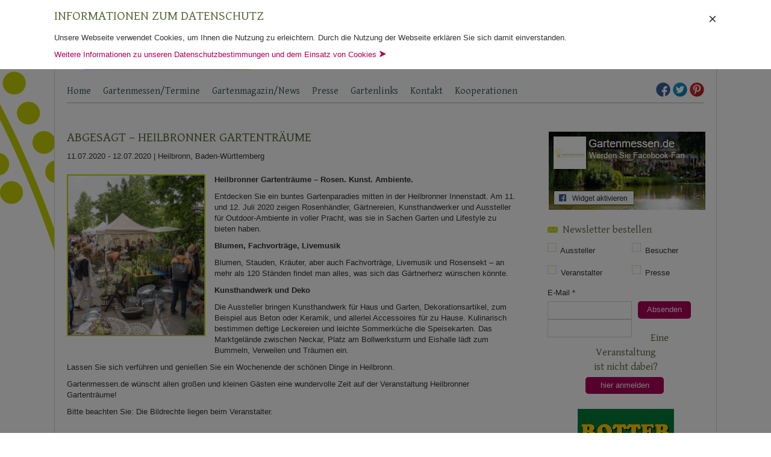

--- FILE ---
content_type: text/html; charset=UTF-8
request_url: https://www.gartenmessen.de/gartenmessen/baden-wuerttemberg/heilbronner-gartentraeume-2020/
body_size: 13226
content:
<!doctype html>
<html lang="de-DE">
	<head>

		<title>Heilbronner Gartenträume </title>
		<meta http-equiv="Content-Type" content="text/html; charset=utf-8" />

		<!-- cms -->

		<meta name='robots' content='max-image-preview:large' />
		
		<!-- This site is optimized with the Yoast SEO plugin v9.0.3 - https://yoast.com/wordpress/plugins/seo/ -->
		<meta name="description" content="Heilbronner Gartenträume: Details zu dieser Gartenveranstaltung finden Aussteller und Besucher auf Gartenmessen.de - jetzt hier auf der Seite informieren!"/>
		<link rel="canonical" href="https://www.gartenmessen.de/gartenmessen/baden-wuerttemberg/heilbronner-gartentraeume-2020/" />
		<meta property="og:locale" content="de_DE" />
		<meta property="og:type" content="article" />
		<meta property="og:title" content="Rosen Kunst Ambiente" />
		<meta property="og:description" content="Das erwartet Euch auf den Gartenträumen..." />
		<meta property="og:url" content="https://www.gartenmessen.de/gartenmessen/baden-wuerttemberg/heilbronner-gartentraeume-2020/" />
		<meta property="og:site_name" content="Gartenmessen" />
		<meta property="article:publisher" content="https://www.facebook.com/Gartenmessen" />
		<meta property="fb:app_id" content="1634056543498745" />
		<meta property="og:image" content="https://www.gartenmessen.de/wp-content/uploads/2013/08/Heilbronner-Rosenmarkt_2017_jh_279-683x1024.jpg" />
		<script type='application/ld+json'>{"@context":"https:\/\/schema.org","@type":"BreadcrumbList","itemListElement":[{"@type":"ListItem","position":1,"item":{"@id":"https:\/\/www.gartenmessen.de\/","name":"Gartenfestivals"}},{"@type":"ListItem","position":2,"item":{"@id":"https:\/\/www.gartenmessen.de\/gartenmessen\/","name":"Veranstaltungen"}},{"@type":"ListItem","position":3,"item":{"@id":"https:\/\/www.gartenmessen.de\/gartenmessen\/baden-wuerttemberg\/heilbronner-gartentraeume-2020\/","name":"Abgesagt &#8211; Heilbronner Gartentr\u00e4ume"}}]}</script>
		<!-- / Yoast SEO plugin. -->
		
		<link rel="alternate" type="application/rss+xml" title="Gartenmessen &raquo; Abgesagt &#8211; Heilbronner Gartenträume Kommentar-Feed" href="https://www.gartenmessen.de/gartenmessen/baden-wuerttemberg/heilbronner-gartentraeume-2020/feed/" />
				<!-- This site uses the Google Analytics by MonsterInsights plugin v8.5.3 - Using Analytics tracking - https://www.monsterinsights.com/ -->
									<script src="//www.googletagmanager.com/gtag/js?id=G-41DWWBZ2JK"  data-cfasync="false" data-wpfc-render="false" type="text/javascript" async></script>
					<script data-cfasync="false" data-wpfc-render="false" type="text/javascript">
						var mi_version = '8.5.3';
						var mi_track_user = true;
						var mi_no_track_reason = '';
						
										var disableStrs = [
												'ga-disable-G-41DWWBZ2JK',
																];
		
						/* Function to detect opted out users */
						function __gtagTrackerIsOptedOut() {
							for ( var index = 0; index < disableStrs.length; index++ ) {
								if ( document.cookie.indexOf( disableStrs[ index ] + '=true' ) > -1 ) {
									return true;
								}
							}
		
							return false;
						}
		
						/* Disable tracking if the opt-out cookie exists. */
						if ( __gtagTrackerIsOptedOut() ) {
							for ( var index = 0; index < disableStrs.length; index++ ) {
								window[ disableStrs[ index ] ] = true;
							}
						}
		
						/* Opt-out function */
						function __gtagTrackerOptout() {
							for ( var index = 0; index < disableStrs.length; index++ ) {
								document.cookie = disableStrs[ index ] + '=true; expires=Thu, 31 Dec 2099 23:59:59 UTC; path=/';
								window[ disableStrs[ index ] ] = true;
							}
						}
		
						if ( 'undefined' === typeof gaOptout ) {
							function gaOptout() {
								__gtagTrackerOptout();
							}
						}
										window.dataLayer = window.dataLayer || [];
		
						window.MonsterInsightsDualTracker = {
							helpers: {},
							trackers: {},
						};
						if ( mi_track_user ) {
							function __gtagDataLayer() {
								dataLayer.push( arguments );
							}
		
							function __gtagTracker( type, name, parameters ) {
								if (!parameters) {
									parameters = {};
								}
		
								if (parameters.send_to) {
									__gtagDataLayer.apply( null, arguments );
									return;
								}
		
								if ( type === 'event' ) {
																	parameters.send_to = monsterinsights_frontend.v4_id;
										var hookName = name;
										if ( typeof parameters[ 'event_category' ] !== 'undefined' ) {
											hookName = parameters[ 'event_category' ] + ':' + name;
										}
		
										if ( typeof MonsterInsightsDualTracker.trackers[ hookName ] !== 'undefined' ) {
											MonsterInsightsDualTracker.trackers[ hookName ]( parameters );
										} else {
											__gtagDataLayer( 'event', name, parameters );
										}
									
															} else {
									__gtagDataLayer.apply( null, arguments );
								}
							}
							__gtagTracker( 'js', new Date() );
							__gtagTracker( 'set', {
								'developer_id.dZGIzZG' : true,
													} );
												__gtagTracker( 'config', 'G-41DWWBZ2JK', {"forceSSL":"true","anonymize_ip":"true"} );
																	window.gtag = __gtagTracker;											(function () {
									/* https://developers.google.com/analytics/devguides/collection/analyticsjs/ */
									/* ga and __gaTracker compatibility shim. */
									var noopfn = function () {
										return null;
									};
									var newtracker = function () {
										return new Tracker();
									};
									var Tracker = function () {
										return null;
									};
									var p = Tracker.prototype;
									p.get = noopfn;
									p.set = noopfn;
									p.send = function (){
										var args = Array.prototype.slice.call(arguments);
										args.unshift( 'send' );
										__gaTracker.apply(null, args);
									};
									var __gaTracker = function () {
										var len = arguments.length;
										if ( len === 0 ) {
											return;
										}
										var f = arguments[len - 1];
										if ( typeof f !== 'object' || f === null || typeof f.hitCallback !== 'function' ) {
											if ( 'send' === arguments[0] ) {
												var hitConverted, hitObject = false, action;
												if ( 'event' === arguments[1] ) {
													if ( 'undefined' !== typeof arguments[3] ) {
														hitObject = {
															'eventAction': arguments[3],
															'eventCategory': arguments[2],
															'eventLabel': arguments[4],
															'value': arguments[5] ? arguments[5] : 1,
														}
													}
												}
												if ( 'pageview' === arguments[1] ) {
													if ( 'undefined' !== typeof arguments[2] ) {
														hitObject = {
															'eventAction': 'page_view',
															'page_path' : arguments[2],
														}
													}
												}
												if ( typeof arguments[2] === 'object' ) {
													hitObject = arguments[2];
												}
												if ( typeof arguments[5] === 'object' ) {
													Object.assign( hitObject, arguments[5] );
												}
												if ( 'undefined' !== typeof arguments[1].hitType ) {
													hitObject = arguments[1];
													if ( 'pageview' === hitObject.hitType ) {
														hitObject.eventAction = 'page_view';
													}
												}
												if ( hitObject ) {
													action = 'timing' === arguments[1].hitType ? 'timing_complete' : hitObject.eventAction;
													hitConverted = mapArgs( hitObject );
													__gtagTracker( 'event', action, hitConverted );
												}
											}
											return;
										}
		
										function mapArgs( args ) {
											var arg, hit = {};
											var gaMap = {
												'eventCategory': 'event_category',
												'eventAction': 'event_action',
												'eventLabel': 'event_label',
												'eventValue': 'event_value',
												'nonInteraction': 'non_interaction',
												'timingCategory': 'event_category',
												'timingVar': 'name',
												'timingValue': 'value',
												'timingLabel': 'event_label',
												'page' : 'page_path',
												'location' : 'page_location',
												'title' : 'page_title',
											};
											for ( arg in args ) {
																						if ( ! ( ! args.hasOwnProperty(arg) || ! gaMap.hasOwnProperty(arg) ) ) {
													hit[gaMap[arg]] = args[arg];
												} else {
													hit[arg] = args[arg];
												}
											}
											return hit;
										}
		
										try {
											f.hitCallback();
										} catch ( ex ) {
										}
									};
									__gaTracker.create = newtracker;
									__gaTracker.getByName = newtracker;
									__gaTracker.getAll = function () {
										return [];
									};
									__gaTracker.remove = noopfn;
									__gaTracker.loaded = true;
									window['__gaTracker'] = __gaTracker;
								})();
											} else {
												console.log( "" );
							( function () {
									function __gtagTracker() {
										return null;
									}
									window['__gtagTracker'] = __gtagTracker;
									window['gtag'] = __gtagTracker;
							} )();
											}
					</script>
						<!-- / Google Analytics by MonsterInsights -->
				<link rel='stylesheet' id='validate-engine-css-css'  href='https://www.gartenmessen.de/wp-content/plugins/wysija-newsletters/css/validationEngine.jquery.css?ver=2.21' type='text/css' media='all' />
		<link rel='stylesheet' id='wp-block-library-css'  href='https://www.gartenmessen.de/wp-includes/css/dist/block-library/style.min.css?ver=6.0' type='text/css' media='all' />
		<style id='global-styles-inline-css' type='text/css'>
		body{--wp--preset--color--black: #000000;--wp--preset--color--cyan-bluish-gray: #abb8c3;--wp--preset--color--white: #ffffff;--wp--preset--color--pale-pink: #f78da7;--wp--preset--color--vivid-red: #cf2e2e;--wp--preset--color--luminous-vivid-orange: #ff6900;--wp--preset--color--luminous-vivid-amber: #fcb900;--wp--preset--color--light-green-cyan: #7bdcb5;--wp--preset--color--vivid-green-cyan: #00d084;--wp--preset--color--pale-cyan-blue: #8ed1fc;--wp--preset--color--vivid-cyan-blue: #0693e3;--wp--preset--color--vivid-purple: #9b51e0;--wp--preset--gradient--vivid-cyan-blue-to-vivid-purple: linear-gradient(135deg,rgba(6,147,227,1) 0%,rgb(155,81,224) 100%);--wp--preset--gradient--light-green-cyan-to-vivid-green-cyan: linear-gradient(135deg,rgb(122,220,180) 0%,rgb(0,208,130) 100%);--wp--preset--gradient--luminous-vivid-amber-to-luminous-vivid-orange: linear-gradient(135deg,rgba(252,185,0,1) 0%,rgba(255,105,0,1) 100%);--wp--preset--gradient--luminous-vivid-orange-to-vivid-red: linear-gradient(135deg,rgba(255,105,0,1) 0%,rgb(207,46,46) 100%);--wp--preset--gradient--very-light-gray-to-cyan-bluish-gray: linear-gradient(135deg,rgb(238,238,238) 0%,rgb(169,184,195) 100%);--wp--preset--gradient--cool-to-warm-spectrum: linear-gradient(135deg,rgb(74,234,220) 0%,rgb(151,120,209) 20%,rgb(207,42,186) 40%,rgb(238,44,130) 60%,rgb(251,105,98) 80%,rgb(254,248,76) 100%);--wp--preset--gradient--blush-light-purple: linear-gradient(135deg,rgb(255,206,236) 0%,rgb(152,150,240) 100%);--wp--preset--gradient--blush-bordeaux: linear-gradient(135deg,rgb(254,205,165) 0%,rgb(254,45,45) 50%,rgb(107,0,62) 100%);--wp--preset--gradient--luminous-dusk: linear-gradient(135deg,rgb(255,203,112) 0%,rgb(199,81,192) 50%,rgb(65,88,208) 100%);--wp--preset--gradient--pale-ocean: linear-gradient(135deg,rgb(255,245,203) 0%,rgb(182,227,212) 50%,rgb(51,167,181) 100%);--wp--preset--gradient--electric-grass: linear-gradient(135deg,rgb(202,248,128) 0%,rgb(113,206,126) 100%);--wp--preset--gradient--midnight: linear-gradient(135deg,rgb(2,3,129) 0%,rgb(40,116,252) 100%);--wp--preset--duotone--dark-grayscale: url('#wp-duotone-dark-grayscale');--wp--preset--duotone--grayscale: url('#wp-duotone-grayscale');--wp--preset--duotone--purple-yellow: url('#wp-duotone-purple-yellow');--wp--preset--duotone--blue-red: url('#wp-duotone-blue-red');--wp--preset--duotone--midnight: url('#wp-duotone-midnight');--wp--preset--duotone--magenta-yellow: url('#wp-duotone-magenta-yellow');--wp--preset--duotone--purple-green: url('#wp-duotone-purple-green');--wp--preset--duotone--blue-orange: url('#wp-duotone-blue-orange');--wp--preset--font-size--small: 13px;--wp--preset--font-size--medium: 20px;--wp--preset--font-size--large: 36px;--wp--preset--font-size--x-large: 42px;}.has-black-color{color: var(--wp--preset--color--black) !important;}.has-cyan-bluish-gray-color{color: var(--wp--preset--color--cyan-bluish-gray) !important;}.has-white-color{color: var(--wp--preset--color--white) !important;}.has-pale-pink-color{color: var(--wp--preset--color--pale-pink) !important;}.has-vivid-red-color{color: var(--wp--preset--color--vivid-red) !important;}.has-luminous-vivid-orange-color{color: var(--wp--preset--color--luminous-vivid-orange) !important;}.has-luminous-vivid-amber-color{color: var(--wp--preset--color--luminous-vivid-amber) !important;}.has-light-green-cyan-color{color: var(--wp--preset--color--light-green-cyan) !important;}.has-vivid-green-cyan-color{color: var(--wp--preset--color--vivid-green-cyan) !important;}.has-pale-cyan-blue-color{color: var(--wp--preset--color--pale-cyan-blue) !important;}.has-vivid-cyan-blue-color{color: var(--wp--preset--color--vivid-cyan-blue) !important;}.has-vivid-purple-color{color: var(--wp--preset--color--vivid-purple) !important;}.has-black-background-color{background-color: var(--wp--preset--color--black) !important;}.has-cyan-bluish-gray-background-color{background-color: var(--wp--preset--color--cyan-bluish-gray) !important;}.has-white-background-color{background-color: var(--wp--preset--color--white) !important;}.has-pale-pink-background-color{background-color: var(--wp--preset--color--pale-pink) !important;}.has-vivid-red-background-color{background-color: var(--wp--preset--color--vivid-red) !important;}.has-luminous-vivid-orange-background-color{background-color: var(--wp--preset--color--luminous-vivid-orange) !important;}.has-luminous-vivid-amber-background-color{background-color: var(--wp--preset--color--luminous-vivid-amber) !important;}.has-light-green-cyan-background-color{background-color: var(--wp--preset--color--light-green-cyan) !important;}.has-vivid-green-cyan-background-color{background-color: var(--wp--preset--color--vivid-green-cyan) !important;}.has-pale-cyan-blue-background-color{background-color: var(--wp--preset--color--pale-cyan-blue) !important;}.has-vivid-cyan-blue-background-color{background-color: var(--wp--preset--color--vivid-cyan-blue) !important;}.has-vivid-purple-background-color{background-color: var(--wp--preset--color--vivid-purple) !important;}.has-black-border-color{border-color: var(--wp--preset--color--black) !important;}.has-cyan-bluish-gray-border-color{border-color: var(--wp--preset--color--cyan-bluish-gray) !important;}.has-white-border-color{border-color: var(--wp--preset--color--white) !important;}.has-pale-pink-border-color{border-color: var(--wp--preset--color--pale-pink) !important;}.has-vivid-red-border-color{border-color: var(--wp--preset--color--vivid-red) !important;}.has-luminous-vivid-orange-border-color{border-color: var(--wp--preset--color--luminous-vivid-orange) !important;}.has-luminous-vivid-amber-border-color{border-color: var(--wp--preset--color--luminous-vivid-amber) !important;}.has-light-green-cyan-border-color{border-color: var(--wp--preset--color--light-green-cyan) !important;}.has-vivid-green-cyan-border-color{border-color: var(--wp--preset--color--vivid-green-cyan) !important;}.has-pale-cyan-blue-border-color{border-color: var(--wp--preset--color--pale-cyan-blue) !important;}.has-vivid-cyan-blue-border-color{border-color: var(--wp--preset--color--vivid-cyan-blue) !important;}.has-vivid-purple-border-color{border-color: var(--wp--preset--color--vivid-purple) !important;}.has-vivid-cyan-blue-to-vivid-purple-gradient-background{background: var(--wp--preset--gradient--vivid-cyan-blue-to-vivid-purple) !important;}.has-light-green-cyan-to-vivid-green-cyan-gradient-background{background: var(--wp--preset--gradient--light-green-cyan-to-vivid-green-cyan) !important;}.has-luminous-vivid-amber-to-luminous-vivid-orange-gradient-background{background: var(--wp--preset--gradient--luminous-vivid-amber-to-luminous-vivid-orange) !important;}.has-luminous-vivid-orange-to-vivid-red-gradient-background{background: var(--wp--preset--gradient--luminous-vivid-orange-to-vivid-red) !important;}.has-very-light-gray-to-cyan-bluish-gray-gradient-background{background: var(--wp--preset--gradient--very-light-gray-to-cyan-bluish-gray) !important;}.has-cool-to-warm-spectrum-gradient-background{background: var(--wp--preset--gradient--cool-to-warm-spectrum) !important;}.has-blush-light-purple-gradient-background{background: var(--wp--preset--gradient--blush-light-purple) !important;}.has-blush-bordeaux-gradient-background{background: var(--wp--preset--gradient--blush-bordeaux) !important;}.has-luminous-dusk-gradient-background{background: var(--wp--preset--gradient--luminous-dusk) !important;}.has-pale-ocean-gradient-background{background: var(--wp--preset--gradient--pale-ocean) !important;}.has-electric-grass-gradient-background{background: var(--wp--preset--gradient--electric-grass) !important;}.has-midnight-gradient-background{background: var(--wp--preset--gradient--midnight) !important;}.has-small-font-size{font-size: var(--wp--preset--font-size--small) !important;}.has-medium-font-size{font-size: var(--wp--preset--font-size--medium) !important;}.has-large-font-size{font-size: var(--wp--preset--font-size--large) !important;}.has-x-large-font-size{font-size: var(--wp--preset--font-size--x-large) !important;}
		</style>
		<link rel='stylesheet' id='fancybox-for-wp-css'  href='https://www.gartenmessen.de/wp-content/plugins/fancybox-for-wordpress/assets/css/fancybox.css?ver=1.3.4' type='text/css' media='all' />
		<link rel='stylesheet' id='wp-seo-paginate-css'  href='https://www.gartenmessen.de/wp-content/plugins/wp-seo-paginate/wp-seo-paginate.css?ver=2.1' type='text/css' media='screen' />
		<script type='text/javascript' src='//ajax.googleapis.com/ajax/libs/jquery/1.10.2/jquery.min.js?ver=1.10.2' id='jquery-js'></script>
		<script type='text/javascript' src='https://www.gartenmessen.de/wp-content/plugins/google-analytics-for-wordpress/assets/js/frontend-gtag.min.js?ver=8.5.3' id='monsterinsights-frontend-script-js'></script>
		<script data-cfasync="false" data-wpfc-render="false" type="text/javascript" id='monsterinsights-frontend-script-js-extra'>/* <![CDATA[ */
		var monsterinsights_frontend = {"js_events_tracking":"true","download_extensions":"doc,pdf,ppt,zip,xls,docx,pptx,xlsx","inbound_paths":"[]","home_url":"https:\/\/www.gartenmessen.de","hash_tracking":"false","ua":"","v4_id":"G-41DWWBZ2JK"};/* ]]> */
		</script>
		<script type='text/javascript' src='https://www.gartenmessen.de/wp-content/plugins/fancybox-for-wordpress/assets/js/jquery.fancybox.js?ver=1.3.4' id='fancybox-for-wp-js'></script>
		<meta name="generator" content="WordPress 6.0" />
		<link rel='shortlink' href='https://www.gartenmessen.de/?p=24544' />
		<link rel="shortcut icon" href="https://www.gartenmessen.de/wp-content/uploads/2013/12/favicon2.ico"/>
		
		<!-- Fancybox for WordPress v3.3.3 -->
		<style type="text/css">
			.fancybox-slide--image .fancybox-content{background-color: #FFFFFF}div.fancybox-caption{display:none !important;}
			
			img.fancybox-image{border-width:10px;border-color:#FFFFFF;border-style:solid;}
			div.fancybox-bg{background-color:rgba(102,102,102,0.3);opacity:1 !important;}div.fancybox-content{border-color:#FFFFFF}
			div#fancybox-title{background-color:#FFFFFF}
			div.fancybox-content{background-color:#FFFFFF}
			div#fancybox-title-inside{color:#333333}
			
			
			
			div.fancybox-caption p.caption-title{display:inline-block}
			div.fancybox-caption p.caption-title{font-size:14px}
			div.fancybox-caption p.caption-title{color:#333333}
			div.fancybox-caption {color:#333333}div.fancybox-caption p.caption-title {background:#fff; width:auto;padding:10px 30px;}div.fancybox-content p.caption-title{color:#333333;margin: 0;padding: 5px 0;}body.fancybox-active .fancybox-container .fancybox-stage .fancybox-content .fancybox-close-small{display:block;}
		</style><script type="text/javascript">
			jQuery(function () {
		
				var mobileOnly = false;
				
				if (mobileOnly) {
					return;
				}
		
				jQuery.fn.getTitle = function () { // Copy the title of every IMG tag and add it to its parent A so that fancybox can show titles
					var arr = jQuery("a[data-fancybox]");
											jQuery.each(arr, function() {
												var title = jQuery(this).children("img").attr("title");
												 var caption = jQuery(this).next("figcaption").html();
		                                        if(caption && title){jQuery(this).attr("title",title+" " + caption)}else if(title){ jQuery(this).attr("title",title);}else if(caption){jQuery(this).attr("title",caption);}
											});			}
		
				// Supported file extensions
		
						var thumbnails = jQuery("a:has(img)").not(".nolightbox").not('.envira-gallery-link').not('.ngg-simplelightbox').filter(function () {
					return /\.(jpe?g|png|gif|mp4|webp|bmp|pdf)(\?[^/]*)*$/i.test(jQuery(this).attr('href'))
				});
				
		
				// Add data-type iframe for links that are not images or videos.
				var iframeLinks = jQuery('.fancyboxforwp').filter(function () {
					return !/\.(jpe?g|png|gif|mp4|webp|bmp|pdf)(\?[^/]*)*$/i.test(jQuery(this).attr('href'))
				}).filter(function () {
					return !/vimeo|youtube/i.test(jQuery(this).attr('href'))
				});
				iframeLinks.attr({"data-type": "iframe"}).getTitle();
		
						/* Custom Expression */
				jQuery(".fancyme").addClass("fancybox").attr("data-fancybox","fancybox").getTitle();		
				// Call fancybox and apply it on any link with a rel atribute that starts with "fancybox", with the options set on the admin panel
				jQuery("a.fancyboxforwp").fancyboxforwp({
					loop: false,
					smallBtn: true,
					zoomOpacity: "auto",
					animationEffect: "fade",
					animationDuration: 500,
					transitionEffect: "fade",
					transitionDuration: "300",
					overlayShow: true,
					overlayOpacity: "0.3",
					titleShow: true,
					titlePosition: "inside",
					keyboard: true,
					showCloseButton: true,
					arrows: true,
					clickContent:false,
					clickSlide: "close",
					mobile: {
						clickContent: function (current, event) {
							return current.type === "image" ? "toggleControls" : false;
						},
						clickSlide: function (current, event) {
							return current.type === "image" ? "close" : "close";
						},
					},
					wheel: false,
					toolbar: true,
					preventCaptionOverlap: true,
					onInit: function() { },			onDeactivate
			: function() { },		beforeClose: function() { },			afterShow: function(instance) { jQuery( ".fancybox-image" ).on("click", function( ){ ( instance.isScaledDown() ) ? instance.scaleToActual() : instance.scaleToFit() }) },				afterClose: function() { },					caption : function( instance, item ) {var title ="";if("undefined" != typeof jQuery(this).context ){var title = jQuery(this).context.title;} else { var title = ("undefined" != typeof jQuery(this).attr("title")) ? jQuery(this).attr("title") : false;}var caption = jQuery(this).data('caption') || '';if ( item.type === 'image' && title.length ) {caption = (caption.length ? caption + '<br />' : '') + '<p class="caption-title">'+title+'</p>' ;}return caption;},
				afterLoad : function( instance, current ) {current.$content.append('<div class=\"fancybox-custom-caption inside-caption\" style=\" position: absolute;left:0;right:0;color:#000;margin:0 auto;bottom:0;text-align:center;background-color:#FFFFFF \">' + current.opts.caption + '</div>');},
					})
				;
		
					})
		</script>
		<!-- END Fancybox for WordPress -->
		
		<!-- /cms -->
		<meta name="viewport" content="width=device-width, initial-scale=1.0">
		<meta http-equiv="Content-Language" content="de-DE" />
		<meta name="Language" content="german" />
		<meta name="Distribution" content="Global" />

		<!-- jQuery -->
		<!--<script type="text/javascript" src="//ajax.googleapis.com/ajax/libs/jquery/1.10.2/jquery.min.js"></script>-->
		<script type="text/javascript" src="https://www.gartenmessen.de/wp-content/themes/gartenmessen_ch/js/fancybox/lib/jquery.mousewheel-3.0.6.pack.js"></script>

		<!-- Bootstrap -->
		<link rel="stylesheet" type="text/css" href="https://www.gartenmessen.de/wp-content/themes/gartenmessen_ch/css/bootstrap.min.css" />
		<script type="text/javascript" src="https://www.gartenmessen.de/wp-content/themes/gartenmessen_ch/js/bootstrap.min.js"></script>

		<!-- Modernizr -->
		<script type="text/javascript" src="https://www.gartenmessen.de/wp-content/themes/gartenmessen_ch/js/modernizr.js"></script>

		<link href='https://www.gartenmessen.de/wp-content/uploads/dsgvo-webfonts/5feb85c5f42aa8ed60a909109030ccc8.css' rel='stylesheet' type='text/css' />
		<link href='https://www.gartenmessen.de/wp-content/uploads/dsgvo-webfonts/70b2bf6dd90a0f45c18ec337dff8da8f.css' rel='stylesheet' type='text/css' />

		<!-- Theme Style CSS -->
		<link rel="stylesheet" type="text/css" href="https://www.gartenmessen.de/wp-content/themes/gartenmessen_ch/style.css?20180523111332" />


		<!-- Generated by OpenX 2.8.10 -->
		<!--<script type='text/javascript' src='https://ads.testroom-service.de/www/delivery/spcjs.php?id=2&amp;charset=UTF-8'></script>-->

		<meta name="verification" content="f715893321a223384d2c778d565ed156" />

		<link rel="stylesheet" type="text/css" href="https://www.gartenmessen.de/wp-content/themes/gartenmessen_ch/print.css" media="print" />

	</head>
	<body data-rsssl=1>
		<script type="text/javascript">

		  (function(i,s,o,g,r,a,m){i['GoogleAnalyticsObject']=r;i[r]=i[r]||function(){
		  (i[r].q=i[r].q||[]).push(arguments)},i[r].l=1*new Date();a=s.createElement(o),
		  m=s.getElementsByTagName(o)[0];a.async=1;a.src=g;m.parentNode.insertBefore(a,m)
		  })(window,document,'script','//www.google-analytics.com/analytics.js','ga');

		  ga('create', 'UA-46489742-1', 'gartenmessen.de');
		  ga('set', 'anonymizeIp', true);
		  ga('send', 'pageview');


		  jQuery(document).ready(function(){
			  jQuery(window).resize(function(e){
				  if (jQuery(window).innerWidth()>840) { jQuery("#burger").removeClass("visible"); }
				  if (jQuery(window).innerWidth()<=840) { jQuery("#burger").removeClass("visible"); }
			  });
			  jQuery("#burger").bind("click",function(e){ jQuery("#main_navi").addClass("visible"); jQuery("html,body").animate({ scrollTop:0 }); }); //toggleClass , jQuery("#main_navi").offset().top
		  });

		  $ = jQuery.noConflict();

		</script>
		<div class="wrapper" id="wrapper">
			<div id="header">
				<div id="burger" class="noselect"><div style="height:35px;">&#160;</div>Navigation</div>
				<a id="logo" href="https://www.gartenmessen.de/">
					<img src="https://www.gartenmessen.de/wp-content/themes/gartenmessen_ch/images/logo.png" alt="Gartenmessen, Gartenfestivals" />
				</a>

				<div id="banner_header_468_60" class="banner"><div class='bannerplace header_banner' style=""><a rel="nofollow" style="outline:none;" href="https://www.gartenmessen.de/partner-link/neuwied-header-startseite-rotierend/" target="_blank"></a></div></div>
				<div class="clearBoth">&#160;</div>
			</div>
			<nav id="navigation">
										<div style="float:right; margin-top:7px;" id="social_links_header">
							<a title="Facebook" href="https://www.facebook.com/Gartenmessen" target="_blank"><img style="border:none; outline:0;" src="https://www.gartenmessen.de/wp-content/themes/gartenmessen_ch/images/social_icons/facebook-24x24.png" /></a>
							<a title="Twitter" href="https://twitter.com/gartenmessen" target="_blank"><img style="border:none; outline:0;" src="https://www.gartenmessen.de/wp-content/themes/gartenmessen_ch/images/social_icons/twitter-24x24.png" /></a>
							<a title="Pinterest" href="https://www.pinterest.com/gartenmessende/" target="_blank"><img style="border:none; outline:0;" src="https://www.gartenmessen.de/wp-content/themes/gartenmessen_ch/images/social_icons/pinterest-24x24.png" /></a>

						</div>
										<div id="main_navi_div" class="menu-header-menue-container"><ul id="main_navi" class="menu"><li id="menu-item-10" class="menu-item menu-item-type-post_type menu-item-object-page menu-item-home menu-item-10"><a href="https://www.gartenmessen.de/">Home</a></li>
<li id="menu-item-67" class="menu-item menu-item-type-custom menu-item-object-custom menu-item-has-children menu-item-67"><a href="/gartenmessen/">Gartenmessen/Termine</a>
<ul class="sub-menu">
	<li id="menu-item-1075" class="menu-item menu-item-type-post_type menu-item-object-page menu-item-1075"><a href="https://www.gartenmessen.de/jahreskalender/">Jahreskalender für alle Gartenmessen</a></li>
	<li id="menu-item-1076" class="menu-item menu-item-type-post_type menu-item-object-page menu-item-1076"><a href="https://www.gartenmessen.de/gartenmessen-archiv/">Gartenmessen-Archiv</a></li>
</ul>
</li>
<li id="menu-item-26" class="menu-item menu-item-type-taxonomy menu-item-object-category menu-item-has-children menu-item-26"><a href="https://www.gartenmessen.de/news/">Gartenmagazin/News</a>
<ul class="sub-menu">
	<li id="menu-item-2273" class="menu-item menu-item-type-taxonomy menu-item-object-category menu-item-2273"><a href="https://www.gartenmessen.de/news/gartenveranstaltung-wochendtipps/">Gartenveranstaltung? Wochenendtipps!</a></li>
	<li id="menu-item-1974" class="menu-item menu-item-type-taxonomy menu-item-object-category menu-item-1974"><a href="https://www.gartenmessen.de/news/gartenveranstaltung-im-portrait/">Gartenveranstaltung im Portrait</a></li>
	<li id="menu-item-2470" class="menu-item menu-item-type-taxonomy menu-item-object-category menu-item-2470"><a href="https://www.gartenmessen.de/news/garten-special/">Garten &#8211; Special</a></li>
	<li id="menu-item-27" class="menu-item menu-item-type-taxonomy menu-item-object-category menu-item-27"><a href="https://www.gartenmessen.de/news/aktuelles/">Aktuelles &#8211; Gartentipps und Gartenveranstaltungen</a></li>
	<li id="menu-item-29" class="menu-item menu-item-type-taxonomy menu-item-object-category menu-item-29"><a href="https://www.gartenmessen.de/news/rueckblick/">Rückblick &#8211; Gartentipps und Gartentage</a></li>
	<li id="menu-item-28" class="menu-item menu-item-type-taxonomy menu-item-object-category menu-item-28"><a href="https://www.gartenmessen.de/news/ratgeber/">Ratgeber &#8211; Garten</a></li>
</ul>
</li>
<li id="menu-item-24" class="menu-item menu-item-type-post_type menu-item-object-page menu-item-24"><a href="https://www.gartenmessen.de/pressebereich/">Presse</a></li>
<li id="menu-item-23" class="menu-item menu-item-type-post_type menu-item-object-page menu-item-23"><a href="https://www.gartenmessen.de/gartenlinks/">Gartenlinks</a></li>
<li id="menu-item-1271" class="menu-item menu-item-type-custom menu-item-object-custom menu-item-1271"><a href="/kontakt/?subject=Kontaktaufnahme">Kontakt</a></li>
<li id="menu-item-4114" class="menu-item menu-item-type-post_type menu-item-object-page menu-item-4114"><a href="https://www.gartenmessen.de/kooperationen/">Kooperationen</a></li>
</ul></div>			</nav>
			<div class="clearBoth" style="margin-bottom: 5px; height:20px;">&#160;</div>

			<section id="body">
	<article id="page_content" itemscope itemtype="http://data-vocabulary.org/Event">

		<h1 itemprop="summary">Abgesagt &#8211; Heilbronner Gartenträume</h1> <time style="display:inline;" itemprop="startDate" datetime="2020-07-11">11.07.2020</time> - <time style="display:inline;" itemprop="endDate" datetime="2020-07-12">12.07.2020</time> |
					<span class="place" itemprop="location"><span itemprop="locality">Heilbronn</span>, <span  itemprop="region">Baden-Württemberg</span></span>
					<hr class="clearBoth" />
		<img itemprop="photo" class="greenBorder floatLeft iPhoneNoFloat iPhoneCenter marginFloatLeft SingleTitle" style="width:230px;" src="https://www.gartenmessen.de/wp-content/themes/gartenmessen_ch/timthumb.php?src=https%3A%2F%2Fwww.gartenmessen.de%2Fwp-content%2Fuploads%2F2019%2F10%2FHeilbronner-Gartentr%C3%A4ume_2019_jh_79.jpg&amp;q=100&amp;w=230&amp;h=270&amp;=.jpg" alt="Abgesagt - Heilbronner Gartenträume" />		<div>
			<span itemprop="description"><p><strong>Heilbronner Gartenträume – Rosen. Kunst. Ambiente.</strong></p>
<p>Entdecken Sie ein buntes Gartenparadies mitten in der Heilbronner Innenstadt. Am 11. und 12. Juli 2020 zeigen Rosenhändler, Gärtnereien, Kunsthandwerker und Aussteller für Outdoor-Ambiente in voller Pracht, was sie in Sachen Garten und Lifestyle zu bieten haben.</p>
<p><strong>Blumen, Fachvorträge, Livemusik</strong></p>
<p>Blumen, Stauden, Kräuter, aber auch Fachvorträge, Livemusik und Rosensekt – an mehr als 120 Ständen findet man alles, was sich das Gärtnerherz wünschen könnte.</p>
<p><strong>Kunsthandwerk und Deko</strong></p>
<p>Die Aussteller bringen Kunsthandwerk für Haus und Garten, Dekorationsartikel, zum Beispiel aus Beton oder Keramik, und allerlei Accessoires für zu Hause. Kulinarisch bestimmen deftige Leckereien und leichte Sommerküche die Speisekarten. Das Marktgelände zwischen Neckar, Platz am Bollwerksturm und Eishalle lädt zum Bummeln, Verweilen und Träumen ein.</p>
<p>Lassen Sie sich verführen und genießen Sie ein Wochenende der schönen Dinge in Heilbronn.</p>
<p>Gartenmessen.de wünscht allen großen und kleinen Gästen eine wundervolle Zeit auf der Veranstaltung Heilbronner Gartenträume!</p>
<p>Bitte beachten Sie: Die Bildrechte liegen beim Veranstalter.</p>
<div class="clearBoth"></div><hr /><div class="singleGallery"><a class="fancyme" href="https://www.gartenmessen.de/wp-content/themes/gartenmessen_ch/timthumb.php?src=https%3A%2F%2Fwww.gartenmessen.de%2Fwp-content%2Fuploads%2F2019%2F10%2FHeilbronner-Gartentr%C3%A4ume_2019_jh_02.jpg&amp;q=100&amp;&amp;h=600&amp;=.jpg"><img alt="Abgesagt - Heilbronner Gartenträume 1" style="max-width:250px;" class="greenBorder marginFloatLeft" src="https://www.gartenmessen.de/wp-content/themes/gartenmessen_ch/timthumb.php?src=https%3A%2F%2Fwww.gartenmessen.de%2Fwp-content%2Fuploads%2F2019%2F10%2FHeilbronner-Gartentr%C3%A4ume_2019_jh_02.jpg&amp;q=100&amp;w=74&amp;h=74&amp;=.jpg" /></a><a class="fancyme" href="https://www.gartenmessen.de/wp-content/themes/gartenmessen_ch/timthumb.php?src=https%3A%2F%2Fwww.gartenmessen.de%2Fwp-content%2Fuploads%2F2019%2F10%2FHeilbronner-Gartentr%C3%A4ume_2019_jh_11.jpg&amp;q=100&amp;&amp;h=600&amp;=.jpg"><img alt="Abgesagt - Heilbronner Gartenträume 2" style="max-width:250px;" class="greenBorder marginFloatLeft" src="https://www.gartenmessen.de/wp-content/themes/gartenmessen_ch/timthumb.php?src=https%3A%2F%2Fwww.gartenmessen.de%2Fwp-content%2Fuploads%2F2019%2F10%2FHeilbronner-Gartentr%C3%A4ume_2019_jh_11.jpg&amp;q=100&amp;w=74&amp;h=74&amp;=.jpg" /></a><a class="fancyme" href="https://www.gartenmessen.de/wp-content/themes/gartenmessen_ch/timthumb.php?src=https%3A%2F%2Fwww.gartenmessen.de%2Fwp-content%2Fuploads%2F2019%2F10%2FHeilbronner-Gartentr%C3%A4ume_2019_jh_23.jpg&amp;q=100&amp;&amp;h=600&amp;=.jpg"><img alt="Abgesagt - Heilbronner Gartenträume 3" style="max-width:250px;" class="greenBorder marginFloatLeft" src="https://www.gartenmessen.de/wp-content/themes/gartenmessen_ch/timthumb.php?src=https%3A%2F%2Fwww.gartenmessen.de%2Fwp-content%2Fuploads%2F2019%2F10%2FHeilbronner-Gartentr%C3%A4ume_2019_jh_23.jpg&amp;q=100&amp;w=74&amp;h=74&amp;=.jpg" /></a><a class="fancyme" href="https://www.gartenmessen.de/wp-content/themes/gartenmessen_ch/timthumb.php?src=https%3A%2F%2Fwww.gartenmessen.de%2Fwp-content%2Fuploads%2F2019%2F10%2FHeilbronner-Gartentr%C3%A4ume_2019_jh_26.jpg&amp;q=100&amp;&amp;h=600&amp;=.jpg"><img alt="Abgesagt - Heilbronner Gartenträume 4" style="max-width:250px;" class="greenBorder marginFloatLeft" src="https://www.gartenmessen.de/wp-content/themes/gartenmessen_ch/timthumb.php?src=https%3A%2F%2Fwww.gartenmessen.de%2Fwp-content%2Fuploads%2F2019%2F10%2FHeilbronner-Gartentr%C3%A4ume_2019_jh_26.jpg&amp;q=100&amp;w=74&amp;h=74&amp;=.jpg" /></a><a class="fancyme" href="https://www.gartenmessen.de/wp-content/themes/gartenmessen_ch/timthumb.php?src=https%3A%2F%2Fwww.gartenmessen.de%2Fwp-content%2Fuploads%2F2019%2F10%2FHeilbronner-Gartentr%C3%A4ume_2019_jh_49.jpg&amp;q=100&amp;&amp;h=600&amp;=.jpg"><img alt="Abgesagt - Heilbronner Gartenträume 5" style="max-width:250px;" class="greenBorder marginFloatLeft" src="https://www.gartenmessen.de/wp-content/themes/gartenmessen_ch/timthumb.php?src=https%3A%2F%2Fwww.gartenmessen.de%2Fwp-content%2Fuploads%2F2019%2F10%2FHeilbronner-Gartentr%C3%A4ume_2019_jh_49.jpg&amp;q=100&amp;w=74&amp;h=74&amp;=.jpg" /></a><a class="fancyme" href="https://www.gartenmessen.de/wp-content/themes/gartenmessen_ch/timthumb.php?src=https%3A%2F%2Fwww.gartenmessen.de%2Fwp-content%2Fuploads%2F2019%2F10%2FHeilbronner-Gartentr%C3%A4ume_2019_jh_66.jpg&amp;q=100&amp;&amp;h=600&amp;=.jpg"><img alt="Abgesagt - Heilbronner Gartenträume 6" style="max-width:250px;" class="greenBorder marginFloatLeft" src="https://www.gartenmessen.de/wp-content/themes/gartenmessen_ch/timthumb.php?src=https%3A%2F%2Fwww.gartenmessen.de%2Fwp-content%2Fuploads%2F2019%2F10%2FHeilbronner-Gartentr%C3%A4ume_2019_jh_66.jpg&amp;q=100&amp;w=74&amp;h=74&amp;=.jpg" /></a><a class="fancyme" href="https://www.gartenmessen.de/wp-content/themes/gartenmessen_ch/timthumb.php?src=https%3A%2F%2Fwww.gartenmessen.de%2Fwp-content%2Fuploads%2F2019%2F10%2FHeilbronner-Gartentr%C3%A4ume_2019_jh_70.jpg&amp;q=100&amp;&amp;h=600&amp;=.jpg"><img alt="Abgesagt - Heilbronner Gartenträume 7" style="max-width:250px;" class="greenBorder marginFloatLeft" src="https://www.gartenmessen.de/wp-content/themes/gartenmessen_ch/timthumb.php?src=https%3A%2F%2Fwww.gartenmessen.de%2Fwp-content%2Fuploads%2F2019%2F10%2FHeilbronner-Gartentr%C3%A4ume_2019_jh_70.jpg&amp;q=100&amp;w=74&amp;h=74&amp;=.jpg" /></a><a class="fancyme" href="https://www.gartenmessen.de/wp-content/themes/gartenmessen_ch/timthumb.php?src=https%3A%2F%2Fwww.gartenmessen.de%2Fwp-content%2Fuploads%2F2019%2F10%2FHeilbronner-Gartentr%C3%A4ume_2019_jh_79.jpg&amp;q=100&amp;&amp;h=600&amp;=.jpg"><img alt="Abgesagt - Heilbronner Gartenträume 8" style="max-width:250px;" class="greenBorder marginFloatLeft" src="https://www.gartenmessen.de/wp-content/themes/gartenmessen_ch/timthumb.php?src=https%3A%2F%2Fwww.gartenmessen.de%2Fwp-content%2Fuploads%2F2019%2F10%2FHeilbronner-Gartentr%C3%A4ume_2019_jh_79.jpg&amp;q=100&amp;w=74&amp;h=74&amp;=.jpg" /></a><div class="clearBoth"></div><hr /></div>
</span>
			<hr class="clearBoth" />
						
						<iframe class="noprint oneThird marginFloatLeft" src="https://www.gartenmessen.de/wp-content/themes/gartenmessen_ch/include/google_map.php?address=Untere Neckarstrasse, 74072 Heilbronn, Baden-Wuerttemberg" style="width:290px; height:290px;" frameborder="0"></iframe>
			<div class="oneThird marginFloatLeft" style="width:225px;" ><strong>Abgesagt - Heilbronner Gartenträume</strong><br /><br />
			<img src="https://www.gartenmessen.de/wp-content/themes/gartenmessen_ch/images/standort.png" class="marginFloatLeft" /><span itemprop="address">Untere Neckarstraße<br />
74072 Heilbronn<br /></span>
			<hr /><strong>Öffnungszeiten</strong><br />Samstag: 11.00 bis 20.00 Uhr<br />Sonntag: 11.00 bis 18.00 Uhr<br /><hr /><strong>Eintrittspreise:</strong><br />Regulär: <em>5€, Kinder bis 12 Jahre frei</em><br />Ermäßigt: <em>3€</em><br /><br />Weitere Informationen: <a href="http://www.heilbronn-marketing.de/hn_content.asp?hmg=2xx663xx0xx0xx0&lang=01" rel="nofollow" target="_blank">hier</a><br />

			</div>

						<div class="floatLeft noprint" style="min-width:195px;">
								<a class="backgroundPink colorWhite roundedButton" href="/kontakt/?subject=zu+Ihrer+Veranstaltung+Abgesagt+-+Heilbronner+Gartentr%C3%A4ume&me=Aussteller&to_mail=jenner%40heilbronn-marketing.de&event=Abgesagt+-+Heilbronner+Gartentr%C3%A4ume">Kontaktformular für Aussteller</a>
				<br /><br />
				<a class="backgroundLime colorWhite roundedButton" href="/kontakt/?subject=zu+Ihrer+Veranstaltung+Abgesagt+-+Heilbronner+Gartentr%C3%A4ume&me=Besucher&to_mail=jenner%40heilbronn-marketing.de&event=Abgesagt+-+Heilbronner+Gartentr%C3%A4ume">Kontaktformular für Besucher</a>
			</div>
			
			<hr class="clearBoth" />

						<hr />

			<br />
<br />
<div id="banner_footer_728_90" class="banner" style="text-align:center;"><div class='bannerplace footer_banner' style=""><a rel="nofollow" style="outline:none;" href="https://www.gartenmessen.de/partner-link/blumenzwiebel-de-footer/" target="_blank"><img style="border:0; outline:none;" src="https://www.gartenmessen.de/wp-content/uploads/2014/10/blumenzwiebel.de_1.jpg" /></a></div></div>

<hr />

<div id="facebook" class="socialitem">
	<img src="https://www.gartenmessen.de/wp-content/themes/gartenmessen_ch/images/social_activator.jpg" /> Auf Facebook folgen
</div>


<div id="twitter" class="socialitem">
	<img src="https://www.gartenmessen.de/wp-content/themes/gartenmessen_ch/images/social_activator.jpg" /> Auf Twitter folgen
</div>


<div id="gplus1" class="socialitem">
	<img src="https://www.gartenmessen.de/wp-content/themes/gartenmessen_ch/images/social_activator.jpg" /> Auf Google+ folgen
</div>


<div id="gplus2" class="socialitem">
	<img src="https://www.gartenmessen.de/wp-content/themes/gartenmessen_ch/images/social_activator.jpg" /> Via Google+ empfehlen
</div>

<script type="text/javascript">
	jQuery(".socialitem").each(function(index){
		jQuery(this).css({ cursor:"pointer" });
		jQuery(this).bind("click",function(event){
			jQuery(this).load("https://www.gartenmessen.de/wp-content/themes/gartenmessen_ch/include/social/"+this.id+".php");
			jQuery(this).css({ cursor:"normal" });
		});
		/*
		jQuery(this).find("> img").bind("load",function(event){
			jQuery(this).parent().load("https://www.gartenmessen.de/wp-content/themes/gartenmessen_ch/include/social/"+jQuery(this).parent().attr("id")+".php");
			jQuery(this).parent().css({ cursor:"normal" });
		});
		*/
	});
</script>


		</div>

	</article>
</section>
<script type="text/javascript">
	var timthumb="https://www.gartenmessen.de/wp-content/themes/gartenmessen_ch/timthumb.php?q=100&src=";
</script>


			<div id="sidebar_fullwidth_float_breaker">&#160;</div>

			<section id="sidebar">
	<div class="clearBoth">&#160;</div>
	<div id="sidebar_content">
		
<script type='text/javascript'>var test={"html":"\t\t<center style=\"padding-top:25px;\">\r\n\t\t\t<div class=\"fb-page\" data-href=\"https:\/\/www.facebook.com\/gartenmessen\" data-width=\"280\" data-height=\"500\" data-small-header=\"false\" data-adapt-container-width=\"true\" data-hide-cover=\"false\" data-show-facepile=\"false\" data-show-posts=\"true\">\r\n\t\t\t\t<div class=\"fb-xfbml-parse-ignore\">\r\n\t\t\t\t\t<blockquote cite=\"https:\/\/www.facebook.com\/gartenmessen\">\r\n\t\t\t\t\t\t<a href=\"https:\/\/www.facebook.com\/gartenmessen\">Gartenmessen.de<\/a>\r\n\t\t\t\t\t<\/blockquote>\r\n\t\t\t\t<\/div>\r\n\t\t\t<\/div>\r\n\t\t<\/center>\r\n\t\t<div id=\"fb-root\"><\/div>\r\n\t\t<script>\r\n\t\t  window.fbAsyncInit = function() {\r\n\t\t    FB.init({\r\n\t\t      appId      : '1634056543498745',\r\n\t\t      xfbml      : true,\r\n\t\t      version    : 'v2.3'\r\n\t\t    });\r\n\t\t  };\r\n\r\n\t\t  (function(d, s, id){\r\n\t\t     var js, fjs = d.getElementsByTagName(s)[0];\r\n\t\t     if (d.getElementById(id)) {return;}\r\n\t\t     js = d.createElement(s); js.id = id;\r\n\t\t     js.src = \"\/\/connect.facebook.net\/de_DE\/sdk.js\";\r\n\t\t     fjs.parentNode.insertBefore(js, fjs);\r\n\t\t   }(document, 'script', 'facebook-jssdk'));\r\n\t\t<\/script>"}; </script><img style='cursor:pointer;' src="https://www.gartenmessen.de/wp-content/themes/gartenmessen_ch/images/likebox-short.png" onclick="jQuery(this).after( test.html ); jQuery(this).remove();" /><br><br>
				<div class="widget"><div class="widget_title">Newsletter bestellen</div><div class="widget_wysija_cont"><div id="msg-form-wysija-2" class="wysija-msg ajax"></div><form id="form-wysija-2" method="post" action="#wysija" class="widget_wysija">


    <p class="wysija-checkbox-paragraph"><label><input class="wysija-checkbox validate[required]" name="wysija[user_list][list_id][]" type="checkbox" value="3"  /> Aussteller</label></p>

    <p class="wysija-checkbox-paragraph"><label><input class="wysija-checkbox validate[required]" name="wysija[user_list][list_id][]" type="checkbox" value="4"  /> Besucher</label></p>

    <p class="wysija-checkbox-paragraph"><label><input class="wysija-checkbox validate[required]" name="wysija[user_list][list_id][]" type="checkbox" value="5"  /> Veranstalter</label></p>

    <p class="wysija-checkbox-paragraph"><label><input class="wysija-checkbox validate[required]" name="wysija[user_list][list_id][]" type="checkbox" value="6"  /> Presse</label></p>

<p class="wysija-paragraph">
    <label>E-Mail <span class="wysija-required">*</span></label>
    
    	<input type="text" name="wysija[user][email]" class="wysija-input validate[required,custom[email]]" title="E-Mail"  value="" />
    
    
    
    <span class="abs-req">
        <input type="text" name="wysija[user][abs][email]" class="wysija-input validated[abs][email]" value="" />
    </span>
    
</p>

<input class="wysija-submit wysija-submit-field" type="submit" value="Absenden" />

    <input type="hidden" name="form_id" value="2" />
    <input type="hidden" name="action" value="save" />
    <input type="hidden" name="controller" value="subscribers" />
    <input type="hidden" value="1" name="wysija-page" />

    
 </form></div></div>
		<div id="event_cal_ajax"></div>

		<div id="create_event">
			<div class="headline likeH1">
				Eine Veranstaltung<br />ist nicht dabei?
			</div>
			<button class="backgroundPink roundedButton noBorder colorWhite" id="veranstaltungButton" onclick="document.location.href='/neue-veranstaltung/';" style="cursor:pointer;">hier anmelden</button>

		</div>
	</div>
	<div id="banner_sidebar_160_600" class="banner"><center><div class='bannerplace sidebar_banner' style=""><a rel="nofollow" style="outline:none;" href="https://www.gartenmessen.de/partner-link/blumenzwiebel-de-sidebar/" target="_blank"><img style="border:0; outline:none;" src="https://www.gartenmessen.de/wp-content/uploads/2014/10/blumenzwiebel.de_2.jpg" /></a></div></center></div>



	<div id="sidebar_end"></div>
	<div class="clearBoth">&#160;</div>
		

</section>
<div class="clearBoth">&#160;</div>




			<div style="height:30px;">&#160;</div>

		</div><!-- /wrapper -->
			<section id="footer">
				<div class="wrapper">
					<div class="floatLeft">© 2013 - 2026 // gartenmessen.de</div>
					<div class="floatRight textRight">
						<a title="Datenschutz" rel="nofollow" href="/datenschutzerklaerung/">Datenschutz</a>
						<a title="Impressum" rel="nofollow" href="/impressum/">Impressum</a>


					</div>
					<div class="clearBoth">&#160;</div>
				</div>
			</section>
		<!-- cms -->

		<script type='text/javascript' src='https://www.gartenmessen.de/wp-content/plugins/wysija-newsletters/js/validate/languages/jquery.validationEngine-de.js?ver=2.21' id='wysija-validator-lang-js'></script>
<script type='text/javascript' src='https://www.gartenmessen.de/wp-content/plugins/wysija-newsletters/js/validate/jquery.validationEngine.js?ver=2.21' id='wysija-validator-js'></script>
<script type='text/javascript' id='wysija-front-subscribers-js-extra'>
/* <![CDATA[ */
var wysijaAJAX = {"action":"wysija_ajax","controller":"subscribers","ajaxurl":"https:\/\/www.gartenmessen.de\/wp-admin\/admin-ajax.php","loadingTrans":"Wird geladen...","is_rtl":""};
/* ]]> */
</script>
<script type='text/javascript' src='https://www.gartenmessen.de/wp-content/plugins/wysija-newsletters/js/front-subscribers.js?ver=2.21' id='wysija-front-subscribers-js'></script>

		<!-- /cms -->

<script type="text/javascript" src="https://www.gartenmessen.de/wp-content/themes/gartenmessen_ch/js/singleGallery.js"></script>
<script type="text/javascript">

//	alert(jQuery(window).width());

			/* the following javascript is only necessary if you use the readmore/readless buttons */
			var opend_more=false;
			jQuery(document).ready(function() {
				/* get the height of the fully-visible text-container */
				var texthoehe=jQuery("#a1").height();

				/* binding the more/less -actions to the buttons */
				jQuery("#more").click(function(){
					jQuery("#a1").css({ display:"block", opacity:0 }).animate({ opacity:1, height:texthoehe },1000);
					jQuery("#less").show(); jQuery(this).hide();
					opend_more=true;
				});
				jQuery("#less").click(function(){
					jQuery("#a1").animate({ height:0, opacity:0 },1000);
					jQuery("#more").show();
					setTimeout('jQuery("#a1").hide();',900);
					jQuery(this).hide();
					opend_more=false;
				});
				/* hide expanded text */

				jQuery("#a1").animate({ height:0, opacity:0 },1000);
				jQuery("#less").hide();
				setTimeout('jQuery("#more").show(); jQuery("#a1").hide(); opend_more=false;',900);
			});




jQuery("#main_navi").append("<div class=\"clearBoth\"></div>");
//	alert(jQuery(window).width());


	var touch_device=Modernizr.touch;
	//touch_device=true;
	/*if (touch_device) { alert("touch"); } else { alert("desktop"); }*/

	var dynamic_id_count=0;

	function dynamic_id (pre)
	{
		if (!pre) { pre="dynamic_"; }
		else { pre = pre + "_"; }
		dynamic_id_count++;
		return pre+dynamic_id_count;
	}

	jQuery("label").each(function(index){
		if (!this.id) { this.id=dynamic_id("label"); }
		jQuery(this).bind("click",function(event){
			jQuery("#"+this.id+" input").each(function(index){
				if (jQuery(this).prop("checked"))
					{
						jQuery(this).prop("checked",false);
					}
					else
						{
							jQuery(this).prop("checked",true);
						}
			});
		});
	});

	var counter_1=0;
	var counter_2=0;

	function the_menu()
	{
		counter_1=0;
		counter_2=0;




		if (touch_device)
		{
			jQuery("#footer").bind("click",function(event){
				jQuery("#main_navi > li > ul").css({ display:"none" });
			});
		}


		jQuery("#main_navi > li ul").css({display:"none", position:"absolute", zIndex:99999 });

		jQuery("#main_navi > li").each(function(index){
			if (!this.id)
			{
				this.id=dynamic_id("menupoint");
			}

			var untermenu=jQuery("#"+this.id+" > ul").size();
			if (untermenu>=1) { untermenu=true; } else { untermenu=false; }
			//jQuery("#"+this.id+" > a").html(jQuery("#"+this.id+" > a").html()+untermenu);
			if (untermenu)
			{
				if (!this.id)
				{
					this.id=dynamic_id("menupoint_a");
				}

				if (touch_device)
				{
					var link=jQuery("#"+this.id+" > a").attr("href");
					jQuery("#"+this.id+" > ul").prepend("<li><a href=\""+link+"\">"+"Übersicht"+"</a></li>");


					jQuery("#"+this.id+" > a").attr("href","javascript:void(0);");/*.bind("click",function(event){

						var link=jQuery(this).attr("href");
						jQuery(this).attr("href","javascript:void(0);");
						if (link!="javascript:void(0);") { setTimeout("jQuery('#"+this.id+"').attr('href','"+link+"');",500); }
					});*/
				}

				if (!touch_device)
				{
					jQuery("#"+this.id+"").bind("mouseenter",function(event){
						open_menu(this);
					});
				}
				else
				{
					jQuery("#"+this.id+"").bind("click",function(event){
						open_menu(this);
					});
				}


				jQuery("#"+this.id+"").bind("mouseleave",function(event){
					if (!this.id)
					{
						this.id=dynamic_id("menupoint_a");
					}
					jQuery("#"+this.id+" > ul").css({ display:"none" });
				});

			}

		});

		if (touch_device)
		{
			//make_menu_touchable();
		}
	}


	function open_menu(el)
	{
					if (!el.id)
					{
						el.id=dynamic_id("menupoint_a");
					}
					jQuery("#"+el.id+" > ul").css({ display:"block" });
					if (touch_device)
					{
						setTimeout('jQuery("#'+el.id+' > ul").css({ display:"none" });',5000);
					}
	}
	the_menu();

///	var navigation = responsiveNav("#main_navi_div");

	jQuery("#sidebar .wysija-checkbox-paragraph label").each(function(index){
			if (!this.id)
			{
				this.id=dynamic_id("checkbox_wysija");
			}

			if (jQuery("#"+this.id+" input").prop("checked"))
			{
				jQuery(this).css({ paddingLeft:5, background:"url(https://www.gartenmessen.de/wp-content/themes/gartenmessen_ch/images/checkbox_checked.png) no-repeat scroll 0 0px transparent"});
			}
			else
			{
				jQuery(this).css({ paddingLeft:5, background:"url(https://www.gartenmessen.de/wp-content/themes/gartenmessen_ch/images/checkbox_unchecked.png) no-repeat scroll 0 0px transparent"});
			}

		jQuery(this).bind("click",function(event){
			if (!this.id)
			{
				this.id=dynamic_id("checkbox_wysija");
				jQuery(this).attr("id",this.id);
			}

			if (jQuery("#"+this.id+" input").prop("checked"))
			{
				jQuery(this).css({ background:"url(https://www.gartenmessen.de/wp-content/themes/gartenmessen_ch/images/checkbox_checked.png) no-repeat scroll 0 0px transparent"});
			}
			else
			{
				jQuery(this).css({ background:"url(https://www.gartenmessen.de/wp-content/themes/gartenmessen_ch/images/checkbox_unchecked.png) no-repeat scroll 0 0px transparent"});
			}

			uncheckallNL();
			jQuery("#"+this.id+" input").prop("checked","checked");
			bgNL();
		});

	});

	function uncheckallNL()
	{
		jQuery("#sidebar .wysija-checkbox-paragraph input").prop("checked",false);
	}
	function bgNL()
	{
		jQuery("#sidebar .wysija-checkbox-paragraph label").each(function(index){
			if (!this.id)
			{
				this.id=dynamic_id("checkbox_wysija");
			}

			if (jQuery("#"+this.id+" input").prop("checked"))
			{
				jQuery(this).css({ paddingLeft:5, background:"url(https://www.gartenmessen.de/wp-content/themes/gartenmessen_ch/images/checkbox_checked.png) no-repeat scroll 0 0px transparent"});
			}
			else
			{
				jQuery(this).css({ paddingLeft:5, background:"url(https://www.gartenmessen.de/wp-content/themes/gartenmessen_ch/images/checkbox_unchecked.png) no-repeat scroll 0 0px transparent"});
			}
		});
	}

	var temp2="";

</script>
<script type="text/javascript">
	function pitch_month_calendar(mon)
	{
		//event_cal_ajax

		jQuery("#kalender_show").animate({ opacity:0.2 },250);
		setTimeout('jQuery("#event_cal_ajax").load("https://www.gartenmessen.de/wp-content/themes/gartenmessen_ch/include/kalender_widget.php?mon='+mon+'");',250);

	}

	pitch_month_calendar("01-2026");
</script>

		<!-- Fancybox
		-
		- >
		<link rel="stylesheet" type="text/css" href="https://www.gartenmessen.de/wp-content/themes/gartenmessen_ch/js/fancybox/jquery.fancybox.css" />
		<script type="text/javascript" src="https://www.gartenmessen.de/wp-content/themes/gartenmessen_ch/js/fancybox/jquery.fancybox.js"></script>
		<script type="text/javascript" src="https://www.gartenmessen.de/wp-content/themes/gartenmessen_ch/js/fancybox/jquery.fancybox.init.js"></script>
-->
		<script type="text/javascript" src="https://www.gartenmessen.de/wp-content/themes/gartenmessen_ch/js/equalHeight.js"></script>
		
 	<div style="position:fixed; z-index:99999; top:0;bottom:0;left:0;right:0;height:100%;width:100%; background:rgba(0,0,0,0.5); cursor:pointer;" onclick="if(event.target===this) { jQuery(this).remove(); }">
 		<div style="background:#fff; padding:15px; cursor:default;">
 			<div class="wrapper">
 				<div style="float:right; cursor:pointer; font-size:24px;" onclick="jQuery(this).parent().parent().parent().remove();">&times;</div><h1 style="margin:0; padding:0 0 15px 0;">Informationen zum Datenschutz</h1>
 				<p>Unsere Webseite verwendet Cookies, um Ihnen die Nutzung zu erleichtern. Durch die Nutzung der Webseite erklären Sie sich damit einverstanden.</p>
 				<a href="/impressum/">Weitere Informationen zu unseren Datenschutzbestimmungen und dem Einsatz von Cookies ⮞</a>
 			</div>
 		</div>
 	</div>


 		</body>
</html>


--- FILE ---
content_type: text/html; charset=UTF-8
request_url: https://www.gartenmessen.de/wp-content/themes/gartenmessen_ch/include/google_map.php?address=Untere%20Neckarstrasse,%2074072%20Heilbronn,%20Baden-Wuerttemberg
body_size: 225
content:
<img onclick="document.location.href='./google_map.php?interaktion&address=Untere Neckarstrasse, 74072 Heilbronn, Baden-Wuerttemberg';" src="/wp-content/uploads/maps_cache/49.1442361_9.2172059.jpg" style="width:100%; max-height:100%; cursor:pointer;" />